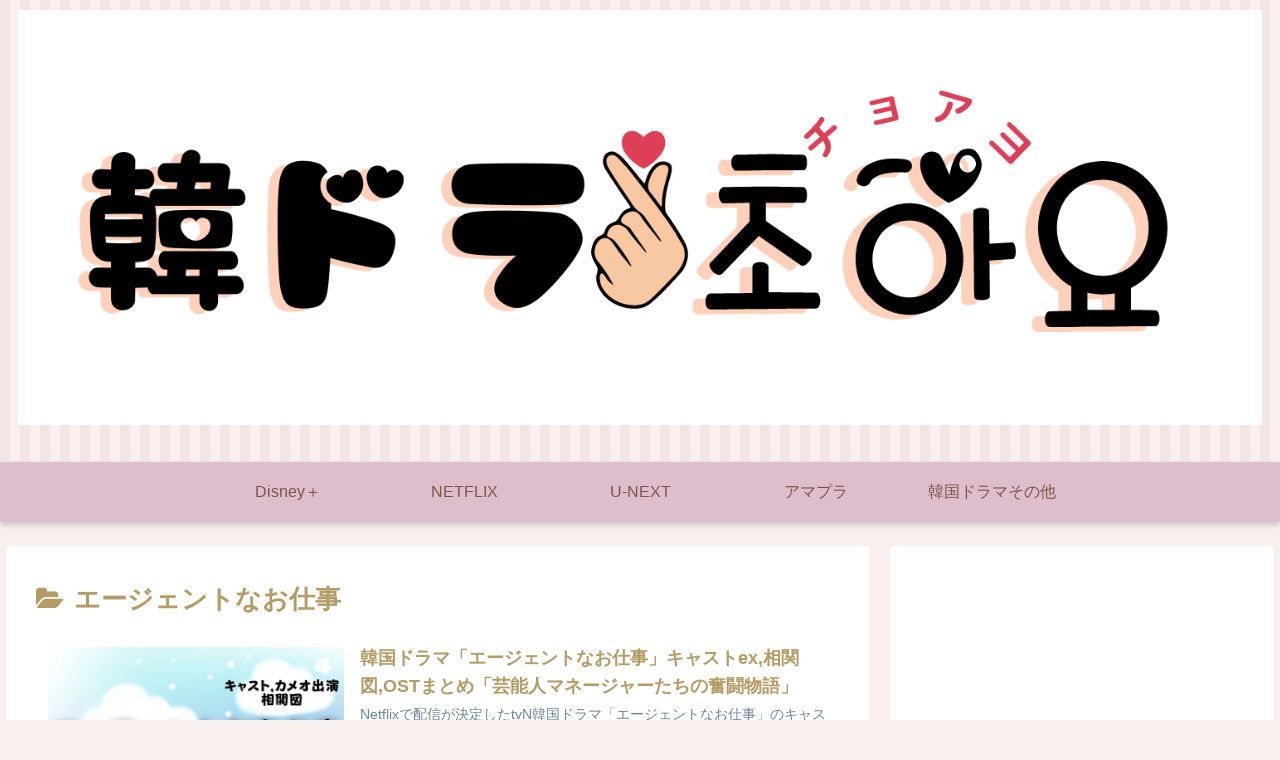

--- FILE ---
content_type: text/html; charset=utf-8
request_url: https://www.google.com/recaptcha/api2/aframe
body_size: 267
content:
<!DOCTYPE HTML><html><head><meta http-equiv="content-type" content="text/html; charset=UTF-8"></head><body><script nonce="sDSgH7hWv2DMvvPN6VVLbg">/** Anti-fraud and anti-abuse applications only. See google.com/recaptcha */ try{var clients={'sodar':'https://pagead2.googlesyndication.com/pagead/sodar?'};window.addEventListener("message",function(a){try{if(a.source===window.parent){var b=JSON.parse(a.data);var c=clients[b['id']];if(c){var d=document.createElement('img');d.src=c+b['params']+'&rc='+(localStorage.getItem("rc::a")?sessionStorage.getItem("rc::b"):"");window.document.body.appendChild(d);sessionStorage.setItem("rc::e",parseInt(sessionStorage.getItem("rc::e")||0)+1);localStorage.setItem("rc::h",'1768912331150');}}}catch(b){}});window.parent.postMessage("_grecaptcha_ready", "*");}catch(b){}</script></body></html>